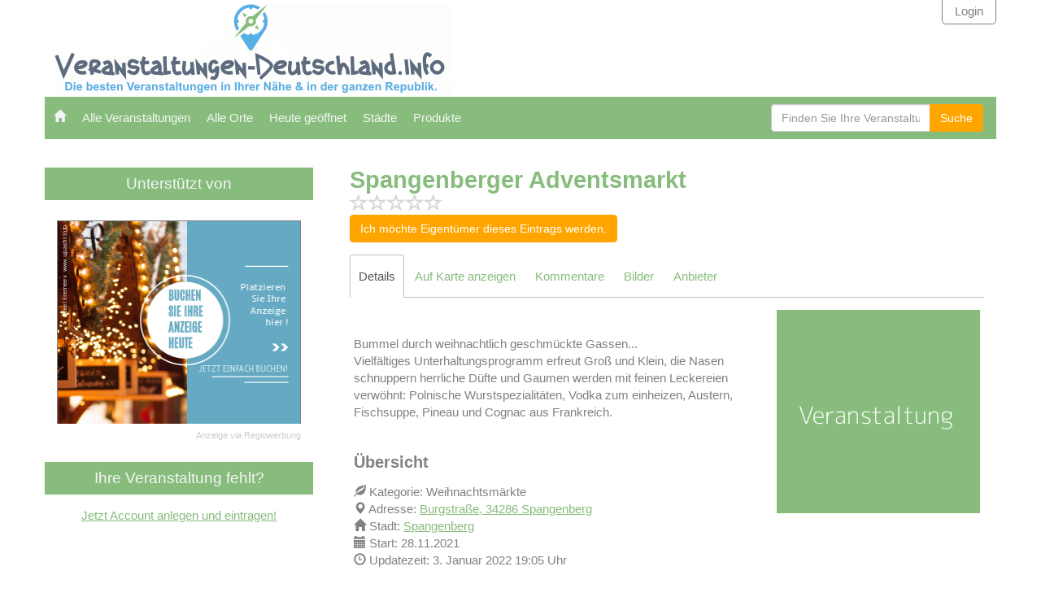

--- FILE ---
content_type: text/html; charset=utf-8
request_url: https://www.veranstaltungen-deutschland.info/event/spangenberger-adventsmarkt-163
body_size: 9682
content:

<html lang="de">
<head>
  <meta charset="utf-8">
  <title>
  Spangenberger Adventsmarkt 2026: Veranstaltung in Spangenberg
</title>
  <meta name="viewport" content="width=device-width, initial-scale=1.0">
  <meta name="referrer" content="no-referrer-when-downgrade">
  
  <meta name="keywords" content=" , Weihnachtsmärkte  "/>
  <meta name="description" content="Bummel durch weihnachtlich geschm&uuml;ckte Gassen...
Vielf&auml;ltiges Unterhaltungsprogramm erfreut Gro&szlig; und Klein, die Nasen schnuppern herrlic...">
  <meta property="og:type" content="article" />
  <meta property="og:title" content="Spangenberger Adventsmarkt 2026: Weihnachtsmarkt in Spangenberg" />
  <meta property="og:image" content="https://api.upload.netsupport24.com/api/collections/cover/users_service/ieevents_163_default/?m=h_500,w_500,c_fill" />
  <meta property="og:description" content="Bummel durch weihnachtlich geschm&uuml;ckte Gassen...
Vielf&auml;ltiges Unterhaltungsprogramm erfreut Gro&szlig; und Klein, die Nasen schnuppern herrlic..." />

  
  
  <meta name="geo.region" content="DE-HE" />
  <meta name="geo.placename" content="Spangenberg" />
  <meta name="geo.position" content="51.117664;9.665476" />
  <meta name="ICBM" content="51.117664, 9.665476" />
  


  
  
    <!-- region : Common styles -->
    <link href="//netdna.bootstrapcdn.com/bootstrap/3.0.0/css/bootstrap-glyphicons.css" rel="stylesheet">
    <link href="/static/main/css/city_festival.css" rel="stylesheet">
    <link href="/static/common/royalslider/royalslider.css" rel="stylesheet">
    <link href="/static/common/royalslider/skins/minimal-white/rs-minimal-white.css" rel="stylesheet">
    <link href="/static/main/css/slider.css" rel="stylesheet">
    
    <link href="/static/main/img/favicon_weihnachtsmarkt-finden.de.png" rel="shortcut icon">
    
      <link href="https://res.cloudinary.com/dx3nxjbzr/image/upload/v1632754294/logo-favicon/favicon_veranstaltungen-deutschland.info.ico" sizes="32x32" rel="icon" type="image/png" >
    
    <!-- endregion : Common styles -->
    <!-- region : Domain specific styles -->
    
      <link href="https://tools.netsupport24.net/fonts/css?family=Rubik:400,400i,700,700i&amp;amp;subset=latin-ext" rel="stylesheet">
      <style>body { font-family: Rubik, sans-serif }</style>
    
    <link href="/media/domains/domain/61/veranstaltungen-deutschland.info_qRUdpnf.css" rel="stylesheet">
    
    <!-- endregion : Domain specific styles -->
  
  <script src='https://www.google.com/recaptcha/api.js?hl=de'></script>
  <style>
  .public-gallery-container .original_name{ display: none; }
  </style>
  <link rel="stylesheet" href="https://unpkg.com/leaflet@1.7.1/dist/leaflet.css" integrity="sha512-xodZBNTC5n17Xt2atTPuE1HxjVMSvLVW9ocqUKLsCC5CXdbqCmblAshOMAS6/keqq/sMZMZ19scR4PsZChSR7A==" crossorigin=""/>

  <!-- region : Extra styles -->
  
  
    
    <style>
      
        :root {
          --color1: #87BC7C;
          --color2: #ffffff;
          --color3: #fff;
          --color4: #fff;
          --color5: gray;
          --color6: orange;
          --color7: black;
          --color8: #87BC7C;
        }
        #footer, .box h2.boxtitle, .box .sidebar-title, .navbar { background-color: #87BC7C }
        .box h1, a, a:hover { color: #87BC7C }
        .items-list .thumbnail > .caption { color: #87BC7C !important; }
        .navbar-default .navbar-nav > li > a:hover, .navbar-default .navbar-nav > li > a:focus { background: rgba(0, 0, 0, 0.25); }
        input[value="1"]+.rating .glyphicon:nth-child(1)::before, input[value="2"]+.rating .glyphicon:nth-child(1)::before,
        input[value="2"]+.rating .glyphicon:nth-child(2)::before, input[value="3"]+.rating .glyphicon:nth-child(1)::before,
        input[value="3"]+.rating .glyphicon:nth-child(2)::before, input[value="3"]+.rating .glyphicon:nth-child(3)::before,
        input[value="4"]+.rating .glyphicon:nth-child(1)::before, input[value="4"]+.rating .glyphicon:nth-child(2)::before,
        input[value="4"]+.rating .glyphicon:nth-child(3)::before, input[value="4"]+.rating .glyphicon:nth-child(4)::before,
        input[value="5"]+.rating .glyphicon::before { color: #87BC7C !important; }
        .pagination > .active > a, .pagination > .active > span, .pagination > .active > a:hover, .pagination > .active > span:hover, .pagination > .active > a:focus, .pagination > .active > span:focus {
          border-color: #87BC7C;
          background-color: #87BC7C;
        }
      
      
        .main { background-color: #ffffff }
        #footer, .spinner { color: #ffffff }
        .box h2.boxtitle a.pull-right { color: #ffffff }
      
      
        html, body { background-color: #fff }
      
      
        .nav-tabs > li.active > a, .nav-tabs > li.active > a:hover, .nav-tabs > li.active > a:focus { background-color: #fff }
        .box, .box .thumbnail { background-color: #fff }
        .nav-tabs > li > a:hover, .nav > li > a:hover, .nav > li > a:focus { background-color: rgba(0, 0, 0, 0.25); }
        .table > thead > tr > th { border-bottom: 2px solid rgba(0, 0, 0, 0.25); }
        .table > thead > tr > th, .table > tbody > tr > th, .table > tfoot > tr > th,
        .table > thead > tr > td, .table > tbody > tr > td, .table > tfoot > tr > td { border-top: 1px solid rgba(0, 0, 0, 0.25); }
      
      
        .box { color: gray }
      
      
        .btn { background-color: orange !important; border: 1px solid orange !important; }
        .btn, .btn:hover { color: white !important; }
      
      
        .btn:hover { background-color: black !important; border: 1px solid black !important;}
      
      
        .box a, .box a:hover { color: #87BC7C }
      
      .inq_ad [data-ad-type] { width: 300px !important; }
      #left_column .box, #details.col-fluid .box { padding: 15px !important; }
      #left_column, #details.col-fluid .box { margin-top: 0 !important; }
      #details.col-fluid { margin-top: 15px !important; }
      #left_column { margin-top: 20px !important; }
    </style>
    
  
  <link rel="stylesheet" href="/static/main/css/common.css">
  <!-- endregion : Extra styles -->
</head>

<body>



  
    <!-- region : Header -->
    <div id="header" class="span12">
      <div id="header_left" class="span8"><a href="/"><img src="https://cdn.netsupport24.net/images/inq-events/logo/logo_veranstaltungen-deutschland.info_500xXYZ.gif"></a></div>
      <div id="header_right" class="span4">
        <div id="account_actions" class="gdb-auth"></div>
      </div>
    </div>
    <!-- endregion : Header -->

    <!-- region : Menu -->
    <nav class="navbar navbar-default">
      <div class="container-fluid">
        <!-- Brand and toggle get grouped for better mobile display -->
        <div class="navbar-header">
          <button type="button" class="navbar-toggle collapsed" data-toggle="collapse"
                  data-target="#bs-example-navbar-collapse-1" aria-expanded="false">
            <span class="sr-only">Toggle navigation</span>
            <span class="icon-bar"></span>
            <span class="icon-bar"></span>
            <span class="icon-bar"></span>
          </button>
        </div>

        <!-- Collect the nav links, forms, and other content for toggling -->
        <div class="collapse navbar-collapse" id="bs-example-navbar-collapse-1">
          <ul class="nav navbar-nav">
            <li><a href="/"><i class="glyphicon glyphicon-home"></i></a></li>
            <li><a href="/events">Alle Veranstaltungen</a></li>
            <li><a href="/places">Alle Orte</a></li>
            <li><a href="/events?open-today=y">Heute geöffnet</a></li>
            <li><a href="/city">Städte</a></li>
            <li><a href="/Produkte/">Produkte</a></li>
          </ul>
          
          <div>
          <form class="navbar-form navbar-left pull-right" method="get" name="searchForm" action="/events">
            <div class="input-group">
              
                <input type="text" class="form-control" name="s" placeholder="Finden Sie Ihre Veranstaltung ..."  required>
              
              <span class="input-group-btn"><button class="btn btn-primary" type="submit">Suche</button></span>
            </div>
          </form>
          </div>
          
        </div>
      </div>
    </nav>
    <!-- endregion : Menu -->
    
  

  
    <!-- dynamicContent, DSS, v0.11768897287
https://www.veranstaltungen-deutschland.info/event/spangenberger-adventsmarkt-163
top -->
  
  
  

    

    <div class="container-fluid">
      <div class="row main">  
      
        <div class="col-fixed pull-left" id="left_column">
        

          
  

<!-- region : AD -->
<div class="box text-center">
  <h2 class="boxtitle">Unterstützt von</h2>
  <div class="text-center">
    
      <!--
  -- RegioWerbung Ad inq_696f3b07d5fec
  -- Please, make sure that you added following script on target page:
  -- https://registrierung.regiowerbung.info/form/public/order_city_plus_v6/static/js/ad.js
  -- Please, make sure that you added following style on target page:
  -- https://registrierung.regiowerbung.info/form/public/order_city_plus_v6/static/css/ad/ad.css
  -->
<div id="inq_696f3b07d5fec" class="inq_ad">
                            <div data-track-content data-content-name="INQ.ad"
             data-content-piece="1806"
             data-ad-type="logo_square"
             class="active"
             data-content-target="https://shop.dss-germany.com/Produkt/335?eventid=163&domain=www.veranstaltungen-deutschland.info">
            <a class="block" target="_blank" href="https://registrierung.regiowerbung.info/form/public/order_city_plus_v6/block.php?key=es4GUgl6vC6Hrn71xkinRw%3D%3D" title="Anzeige als unpassend/störend melden">&times;</a>

                            <a target="_blank" class="adl adl-logo_square" href="https://shop.dss-germany.com/Produkt/335?eventid=163&amp;domain=www.veranstaltungen-deutschland.info">
                    <picture>
                                                <img src="https://registrierung.regiowerbung.info/form/public/order_city_plus_v6/uploads/xmas_2_300x250.png" alt="">
                    </picture>
                </a>
                <style>.ad_fallback { display: none; }  .ad { margin-top: -7px; }</style>
                                                            
        </div>
    </div>


    
  </div>
  <div class="box-footnote">Anzeige via Regiowerbung</div>
</div>

<div class="box text-center">
  <!--<h2 class="boxtitle">Ihre Veranstaltung fehlt?</h2> -->
  <h2 class="boxtitle">Ihre Veranstaltung fehlt?</h2>
  <div class="text-center">
    
      <a href="https://accounts.managecontent.info/account/login/?autonext=1&next=/admin/web/ieevents/add/&rt=eyJ0eXAiOiJKV1QiLCJhbGciOiJIUzI1NiJ9.eyJpc19zdGFmZiI6dHJ1ZSwiZ3JvdXBzIjpbMzZdLCJzdWIiOiJyZWdpc3RlciJ9.gnstRdP0ewqpvO0RST4AFxkbXxIzgA8wX_hMMu2NGQ8" target="_blank" style="text-decoration: underline">
        Jetzt Account anlegen und eintragen!
      </a>
    
  </div>
</div>
<!-- endregion : AD -->


         
  


          
            <!-- region : Regions filter -->
            
            <!-- endregion : Regions filter -->
          


        
        </div>


        <div class="col-fluid" id="details" style="overflow-x: hidden;">
        

  <div class="box radius padded">

    <h1 class="title">
      Spangenberger Adventsmarkt
      <div>
        <span class="rating"><input type="hidden" disabled="disabled" value="None"><span class="rating"><i data-value="1" class="glyphicon glyphicon-star-empty"></i><i data-value="2" class="glyphicon glyphicon-star-empty"></i><i data-value="3" class="glyphicon glyphicon-star-empty"></i><i data-value="4" class="glyphicon glyphicon-star-empty"></i><i data-value="5" class="glyphicon glyphicon-star-empty"></i></span></span>
        <div class="actions" id="event_actions">
          
            <a href="https://accounts.managecontent.info/api/v1/claim/web.ieevents/163/" target="_blank" class="btn btn-default">
              Ich möchte Eigentümer dieses Eintrags werden.
            </a>
          
        </div>
      </div>
    </h1>

    

    

    <ul id="myTab" class="nav nav-tabs">
      <li class="active"><a href="#home" data-toggle="tab">Details</a></li>
      <li id="tab_view_map"><a href="#view_map" data-toggle="tab">Auf Karte anzeigen</a></li>
      <li><a href="#reviews" data-toggle="tab">Kommentare</a></li>
      <li><a href="#pictures" data-toggle="tab">Bilder</a></li>
      <li><a href="#vendors" data-toggle="tab">Anbieter</a></li>
    </ul>


    <div id="myTabContent" class="tab-content">

      <!-- region : First tab -->
      <div class="tab-pane fade active in" id="home">
        <div class="tc">
        

          <div class="pull-right pic_right" style="width: 250px; height: 250px; display: inline-block; background-repeat: no-repeat; background:
            url(https://api.upload.netsupport24.com/api/collections/cover/users_service/ieevents_163_default/?m=h_250,w_250,c_fill) top / contain,
            url(https://api.upload.netsupport24.com/api/collections/cover/users_service/ieeventlocation_181_default/?m=h_150,w_150,c_fill) top / contain,
            url(https://placeholder.tools.netsupport24.net/250x250/87BC7C/ffffff.gif&text=Veranstaltung) top / contain
          "></div>


          <div class="tags-list"></div> <br>
          <p><div><div class="subtitel">Bummel durch weihnachtlich geschmückte Gassen...</div>
<p>Vielfältiges Unterhaltungsprogramm erfreut Groß und Klein, die Nasen schnuppern herrliche Düfte und Gaumen werden mit feinen Leckereien verwöhnt: Polnische Wurstspezialitäten, Vodka zum einheizen, Austern, Fischsuppe, Pineau und Cognac aus Frankreich.</p></div></p>

          <div class="spacer-40">&nbsp;</div>

          <h3>Übersicht</h3>

          <div class="sponsors">
            
          </div>
          <i class="glyphicon glyphicon-leaf"></i> Kategorie: Weihnachtsmärkte<br>
          <i class="glyphicon glyphicon-map-marker"></i> Adresse: <a href="/places/181/"><u>Burgstraße, 34286 Spangenberg</u></a> <br>
          <i class="glyphicon glyphicon-home"></i> Stadt: <a href="/city/Spangenberg/"><u>Spangenberg</u></a> <br>
          <i class="glyphicon glyphicon-calendar"></i> Start:
            28.11.2021
            <br>
          
          
          <span class="update_time"><i class="glyphicon glyphicon-time"></i> Updatezeit: 3. Januar 2022 19:05 Uhr</span><br>

          <div class="spacer-40">&nbsp;</div>

          
          
          

          <div class="spacer-40">&nbsp;</div>

          <b><strong>
            <i class="glyphicon glyphicon-bell" style="color: inherit"></i>
            Sie wissen mehr über diese Veranstaltung oder haben einen Fehler entdeckt?
            Lassen Sie es uns im <a href="#reviews" onclick="openTab('#reviews')">Kommentar-Bereich</a> wissen!
          </strong></b>

          <div class="spacer-40">&nbsp;</div>

          <!-- region : AddThis Button-->
            <div>
              <div class="addthis_toolbox addthis_default_style addthis_32x32_style">
                <a class="addthis_button_print addthis_button_preferred_1 at300b" title="Print" href="#"><span
                    class="at-icon-wrapper"
                    style="background-color: rgb(115, 138, 141); line-height: 32px; height: 32px; width: 32px;"><svg
                    xmlns="http://www.w3.org/2000/svg" xmlns:xlink="http://www.w3.org/1999/xlink" viewBox="0 0 32 32"
                    version="1.1" role="img" aria-labelledby="at-svg-print-2" title="Print" alt="Print"
                    class="at-icon at-icon-print" style="width: 32px; height: 32px;"><title
                    id="at-svg-print-2">Print</title><g><path
                    d="M24.67 10.62h-2.86V7.49H10.82v3.12H7.95c-.5 0-.9.4-.9.9v7.66h3.77v1.31L15 24.66h6.81v-5.44h3.77v-7.7c-.01-.5-.41-.9-.91-.9zM11.88 8.56h8.86v2.06h-8.86V8.56zm10.98 9.18h-1.05v-2.1h-1.06v7.96H16.4c-1.58 0-.82-3.74-.82-3.74s-3.65.89-3.69-.78v-3.43h-1.06v2.06H9.77v-3.58h13.09v3.61zm.75-4.91c-.4 0-.72-.32-.72-.72s.32-.72.72-.72c.4 0 .72.32.72.72s-.32.72-.72.72zm-4.12 2.96h-6.1v1.06h6.1v-1.06zm-6.11 3.15h6.1v-1.06h-6.1v1.06z"></path></g></svg></span></a>
                <a class="addthis_button_tumblr addthis_button_preferred_2 at300b" target="_blank" title="Tumblr"
                   href="#"><span class="at-icon-wrapper"
                                  style="background-color: rgb(55, 69, 92); line-height: 32px; height: 32px; width: 32px;"><svg
                    xmlns="http://www.w3.org/2000/svg" xmlns:xlink="http://www.w3.org/1999/xlink" viewBox="0 0 32 32"
                    version="1.1" role="img" aria-labelledby="at-svg-tumblr-3" title="Tumblr" alt="Tumblr"
                    class="at-icon at-icon-tumblr" style="width: 32px; height: 32px;"><title
                    id="at-svg-tumblr-3">Tumblr</title><g><path
                    d="M19.59 22.176c-.392.186-1.14.348-1.695.362-1.682.045-2.008-1.18-2.022-2.07V13.93h4.218v-3.18H15.89V5.403h-3.076c-.05 0-.138.044-.15.157-.18 1.636-.947 4.51-4.133 5.66v2.71h2.124v6.862c0 2.35 1.733 5.688 6.308 5.61 1.544-.028 3.258-.674 3.637-1.23l-1.01-2.996"
                    fill-rule="evenodd"></path></g></svg></span></a>
                <a class="addthis_button_facebook addthis_button_preferred_3 at300b" title="Facebook" href="#"><span
                    class="at-icon-wrapper"
                    style="background-color: rgb(59, 89, 152); line-height: 32px; height: 32px; width: 32px;"><svg
                    xmlns="http://www.w3.org/2000/svg" xmlns:xlink="http://www.w3.org/1999/xlink" viewBox="0 0 32 32"
                    version="1.1" role="img" aria-labelledby="at-svg-facebook-4" title="Facebook" alt="Facebook"
                    class="at-icon at-icon-facebook" style="width: 32px; height: 32px;"><title id="at-svg-facebook-4">Facebook</title><g><path
                    d="M22 5.16c-.406-.054-1.806-.16-3.43-.16-3.4 0-5.733 1.825-5.733 5.17v2.882H9v3.913h3.837V27h4.604V16.965h3.823l.587-3.913h-4.41v-2.5c0-1.123.347-1.903 2.198-1.903H22V5.16z"
                    fill-rule="evenodd"></path></g></svg></span></a>
                <a class="addthis_button_twitter addthis_button_preferred_4 at300b" title="Twitter" href="#"><span
                    class="at-icon-wrapper"
                    style="background-color: rgb(29, 161, 242); line-height: 32px; height: 32px; width: 32px;"><svg
                    xmlns="http://www.w3.org/2000/svg" xmlns:xlink="http://www.w3.org/1999/xlink" viewBox="0 0 32 32"
                    version="1.1" role="img" aria-labelledby="at-svg-twitter-5" title="Twitter" alt="Twitter"
                    class="at-icon at-icon-twitter" style="width: 32px; height: 32px;"><title id="at-svg-twitter-5">Twitter</title><g><path
                    d="M27.996 10.116c-.81.36-1.68.602-2.592.71a4.526 4.526 0 0 0 1.984-2.496 9.037 9.037 0 0 1-2.866 1.095 4.513 4.513 0 0 0-7.69 4.116 12.81 12.81 0 0 1-9.3-4.715 4.49 4.49 0 0 0-.612 2.27 4.51 4.51 0 0 0 2.008 3.755 4.495 4.495 0 0 1-2.044-.564v.057a4.515 4.515 0 0 0 3.62 4.425 4.52 4.52 0 0 1-2.04.077 4.517 4.517 0 0 0 4.217 3.134 9.055 9.055 0 0 1-5.604 1.93A9.18 9.18 0 0 1 6 23.85a12.773 12.773 0 0 0 6.918 2.027c8.3 0 12.84-6.876 12.84-12.84 0-.195-.005-.39-.014-.583a9.172 9.172 0 0 0 2.252-2.336"
                    fill-rule="evenodd"></path></g></svg></span></a>
                <a class="addthis_button_compact at300m" href="#"><span class="at-icon-wrapper" style="background-color: rgb(255, 101, 80); line-height: 32px; height: 32px; width: 32px;"><svg
                    xmlns="http://www.w3.org/2000/svg" xmlns:xlink="http://www.w3.org/1999/xlink" viewBox="0 0 32 32"
                    version="1.1" role="img" aria-labelledby="at-svg-addthis-1" title="More" alt="More"
                    class="at-icon at-icon-addthis" style="width: 32px; height: 32px;"><title id="at-svg-addthis-1">Addthis</title><g><path
                    d="M18 14V8h-4v6H8v4h6v6h4v-6h6v-4h-6z" fill-rule="evenodd"></path></g></svg></span></a>
                <div class="atclear"></div>
              </div>
              <script type="text/javascript" src="//s7.addthis.com/js/300/addthis_widget.js#pubid=xa-516734306bfbe7b4"></script>
            </div>
            <!-- endregion : AddThis Button-->

        
        </div>

      </div>
      <!-- endregion : First tab -->

      <!-- region : Second tab -->
      <div class="tab-pane fade" id="view_map">
        <div class="tc">
        <div></div>
          <div id="events_map" data-gmap='{"map": {"zoom": 13, "center": {"lat": 51.1176643, "lng": 9.66547630000002}}, "markers": [{"marker": {"position": {"lat": 51.1176643, "lng": 9.66547630000002}}, "info": {"content": "Spangenberger Adventsmarkt"}}]}' style="height: 400px; width: 100%"></div>
          
        </div>
      </div>
      <!-- endregion : Second tab -->

      <!-- region : Third tab -->
      <div class="tab-pane fade" id="reviews">
        <div class="tc">
          <div id="comments_wrapper" data-lazy-load="https://accounts.managecontent.info/comments/2/163/?next=/comments/2/163/"></div>
        </div>
      </div>
      <!-- endregion : Third tab -->

      <!-- region : Fourth tab -->
      <div id="pictures" class="tab-pane fade">
        <div class="tc">
          

          <div class="public-gallery-container" data-src="https://api.upload.netsupport24.com/api/collections/gallery/users_service/ieevents_163_default/?fmt=html&suffix=w_140,h_140,f_jpg&lang=DE"></div>

        </div>
      </div>
      <!-- endregion : Fourth tab -->

      <!-- region : Fifth tab -->
      <div id="vendors" class="tab-pane fade">
        <div class="tc">

          <h4>Anbieter & mehr</h4>

          
            <p class="info">Im Moment haben wir leider keine Informationen zu Anbietern auf diesem Markt.</p>
          

          <br>

          <style>
#products{ clear:both; float:none; display:contents;}
#products h3{ clear:both; }
#products .divider{ clear:both; }
#products .commercialmarker{ width:100%; text-align: right; font-size: small; color:#808080; }
.product{
    width:350px; height:500px; background:#d3d3d3; margin-right:2em; margin-bottom:2em;
    font-family: Verdana; font-size: 12px;
}
.product a{ text-decoration: none; /* color:#000;*/ color: #6b4f00; }
.product h3 { font-weight: bold; margin-top:1em; clear:both; }
.product h3, #products .productDescription, #products .productPrice{
    margin: 1em 1em 0em 1em;
}
.product .productPicture{ width:350px; height:240px;  }
.product .productDescription, #products .productPrice { color:#000; }

.product .productDetails { text-align:center; margin:1em; }
.product .productDetails a { background-color:#b58900; border-radius:15px; padding:10px; color:#fff; }
.product .productDetails a:hover { background-color: #946e00; border-radius: 15px; padding:10px;  }

</style>

<div id="products" style="float:left;">
    <div class="register" style="text-align: center">
        <p style="margin:0em 1em 2em 1em;"><a href="https://accounts.managecontent.info/account/register/" targer="_blank" class="btn btn-default">
            <span style="text-transform: uppercase">Händler?</span> Hier kostenfrei anmelden</a>
        </p>
    </div>

    <div class="commercialmarker">-Anzeigen-</div>
    <h3>Produkte</h3>
    <p>Hier finden Sie eine Auswahl von Produkten der Händler dieses Marktes. In der Regel können Sie diese Produkte
        online bestellen. Sie finden jedoch mindestens einen Link auf die Homepage des Anbieter zw. dessen Kontaktdaten.</p>
    
    <div class="divider"></div>
    <p>Sie sind auch (bzw. wären auch gewesen) Händler auf diesem Markt und möchten Ihre Produkte hier einstellen?</p>
    <p><a href="https://accounts.managecontent.info/account/register/" targer="_blank" class="btn btn-default">Hier kostenfrei anmelden</a></p>
</div>


        </div>
      </div>
      <!-- endregion : Fifth tab -->

    </div>
  </div>

  
  
    <!-- ERROR_655 -->
  

  <div class="box">
    <h2 class="boxtitle">Unterkünfte in der Nähe</h2>
    <div class="kurort-ads">
      



<style>
    .kurort-ad {
        width: 30%;
    }
    .kurort-ad .image-wrapper object {
        width: 100%;
        height: 100%;
        object-fit: cover;
        height: 240px !important;
        max-height: 240px !important;
        width: 100%;
        object-fit: cover !important;
    }
    .kurort-ad .image-wrapper object img {
        height: 100%;
        width: auto;
    }
    .kurort-ad h3 .category {
        padding: 4px 5px !important;
        display: inline !important;
        line-height: 1em !important;
    }
    .kurort-ad h3 span {
        line-height: 1em !important;
    }
    /* Styles fixes */
    .kurort-ads {
        display: grid;
        grid-template-columns: 1fr 1fr 1fr;
        grid-gap: 20px;
      }
      .kurort-ads .kurort-ad {
        width: 100%;
        text-align: center;
        overflow: hidden;
      }
      .kurort-ads object {
        
      }
      .kurort-ads object img {
        max-height: 240px;
      }
      .kurort-ads svg path {
        fill: gray;
      }
      .kurort-ads .kurort-ad h3, .kurort-ads .kurort-ad h4 {
        font-size: 14px !important;
      }
</style>






    </div>
  </div>
  
  <div class="box">
    <h2 class="boxtitle">Umfrage</h2>
    <div id="inq__survey">Loading...</div>
    <link rel="stylesheet" href="https://accounts.managecontent.info/static/surveys/css/survey.css">
    <script> setTimeout(function () {$('#inq__survey').load('/account/proxy/surveys/group/xmas_markets/web.ieevents/163/');}, 400);</script>
  </div>
  

  
















  
  

  
  

  <!-- region : Comment template -->
  <div data-template="comment" style="display: none;">
    <div class="comment">
      <h5>
        <b>[USER]</b> <span class="small">[DATE]</span>
        <span class="pull-right">
          <span class="rating"><input type="hidden" disabled="disabled" value="[RATING]"><span class="rating"><i data-value="1" class="glyphicon glyphicon-star-empty"></i><i data-value="2" class="glyphicon glyphicon-star-empty"></i><i data-value="3" class="glyphicon glyphicon-star-empty"></i><i data-value="4" class="glyphicon glyphicon-star-empty"></i><i data-value="5" class="glyphicon glyphicon-star-empty"></i></span></span>
        </span>
      </h5>
      <p>[TEXT]</p>
    </div>
  </div>
  <!-- endregion : Comment template -->


        </div>
      
      </div>
    </div>

    

  
  
  
    
    
      <!-- dynamicContent, DSS, v0.11768897288
https://www.veranstaltungen-deutschland.info/event/spangenberger-adventsmarkt-163
bottom -->
    
    
    <div id="footer" class="span12 nomargin right">
      <div id="pages">
        <a href="/info/contact">Kontakt</a> |
        <a href="/info/impressum">Impressum</a> |
        <a href="/info/dataprotection">Datenschutz</a> |
        <a href="/info/useragreement">Nutzungsbedingungen</a>
      </div>
      <div id="copyright">&copy; 2026 www.veranstaltungen-deutschland.info</div>
    </div>
  
  
  <!-- region : Login form -->
  <div id="loginModal" class="modal fade" tabindex="-1" role="dialog" aria-labelledby="loginLabel" aria-hidden="true">
    <div class="modal-dialog" role="document">
      <div class="modal-content">
        <div class="modal-header">
          <button type="button" class="close" data-dismiss="modal" aria-hidden="true">×</button>
          Login
        </div>
        <div class="modal-body">
          <form action="/login" method="post" name="loginForm" class="api-form form-horizontal">
            <input type='hidden' name='csrfmiddlewaretoken' value='cHIRqtkibU0wpcYrLXKWLS9cdNi2XLmipTLy2ofCTJQvqS3uovgI9i45jEQOODxA' />
            <div class="form-group">
              <label class="control-label col-sm-4" for="login_email">E-Mail</label>
              <div class="col-sm-6">
                <input type="email" class="form-control" id="login_email" name="login_email" placeholder="E-Mail" required>
              </div>
            </div>
            <div class="form-group">
              <label class="control-label col-sm-4" for="login_password">Passwort</label>
              <div class="col-sm-6">
                <input type="password" class="form-control" id="login_password" name="login_password" placeholder="Passwort" required>
              </div>
            </div>
            <div class="messages col-sm-10 col-sm-offset-1"></div>
            <div class="form-group">
              <div class="text-center col-sm-12">
                <button type="submit" class="btn btn-default">Login</button>
              </div>
            </div>            
          </form>
        </div>
        <div class="modal-footer">
          <label><a data-dismiss="modal" aria-hidden="true" href="#recoverModal" role="button" class="btn btn-primary"
                    data-toggle="modal">Passwort wiederherstellen</a>
            <a data-dismiss="modal" aria-hidden="true" href="#registerModal" role="button" class="btn btn-primary"
               data-toggle="modal">Nutzerkonto erstellen</a></label>
        </div>
      </div>
    </div>
  </div>
  <!-- endregion : Login form -->
  
  <!-- region : Recover form -->
  <div id="recoverModal" class="modal fade" tabindex="-1" role="dialog" aria-labelledby="loginLabel" aria-hidden="true">
    <div class="modal-dialog" role="document">
      <div class="modal-content">
        <div class="modal-header">
          <button type="button" class="close" data-dismiss="modal" aria-hidden="true">×</button>
          Passwort wiederherstellen
        </div>
        <div class="modal-body">
          <form method="post" action="/recover" name="recoverForm" class="api-form form-horizontal">
            <input type='hidden' name='csrfmiddlewaretoken' value='cHIRqtkibU0wpcYrLXKWLS9cdNi2XLmipTLy2ofCTJQvqS3uovgI9i45jEQOODxA' />
            <div class="form-group">
              <label class="control-label col-sm-4" for="recover_email">E-Mail</label>
              <div class="col-sm-6">
                <input class="form-control" type="email" id="recover_email" placeholder="E-Mail" name="email" required>
              </div>
            </div>
            <div class="messages col-sm-10 col-sm-offset-1"></div>
            <div class="form-group">
              <div class="text-center col-sm-12">
                <button type="submit" class="btn btn-default">Mein Passwort wiederherstellen</button>
              </div>
            </div>   
          </form>
        </div>
        <div class="modal-footer">
          <label><a data-dismiss="modal" aria-hidden="true" href="#loginModal" role="button" class="btn btn-primary"
                    data-toggle="modal">Anmelden</a>
            <a data-dismiss="modal" aria-hidden="true" href="#registerModal" role="button" class="btn btn-primary"
               data-toggle="modal">Nutzerkonto erstellen</a></label>
        </div>
      </div>
    </div>
  </div>
  <!-- endregion : Recover form -->

  <!-- region : Register -->
  <div id="registerModal" class="modal fade" tabindex="-1" role="dialog" aria-labelledby="loginLabel"
       aria-hidden="true">
  <div class="modal-dialog" role="document">
      <div class="modal-content">

    <div class="modal-header">
      <button type="button" class="close" data-dismiss="modal" aria-hidden="true">×</button>
      Schnellregistrierung
    </div>
    <div class="modal-body">
      <form action="/register" name="registrationForm" method="post" class="api-form form-horizontal">
        <input type='hidden' name='csrfmiddlewaretoken' value='cHIRqtkibU0wpcYrLXKWLS9cdNi2XLmipTLy2ofCTJQvqS3uovgI9i45jEQOODxA' />
        
          <div class="form-group">
            <label class="control-label col-sm-4" for="reg_name">Name</label>
            <div class="col-sm-6">
              <input class="form-control" type="text" id="reg_name" name="reg_name" placeholder="Name" required>
            </div>
          </div>
          <div class="form-group">
            <label class="control-label col-sm-4" for="reg_email">E-Mail</label>
            <div class="col-sm-6">
              <input class="form-control" type="email" id="reg_email" name="reg_email" placeholder="E-Mail" required>
            </div>
          </div>
          <div class="form-group">
            <label class="control-label col-sm-4" for="reg_password1">Passwort</label>
            <div class="col-sm-6">
              <input class="form-control" type="password" id="reg_password1" name="reg_password1" placeholder="Passwort" required>
            </div>
          </div>
          <div class="form-group">
            <label class="control-label col-sm-4" for="reg_password2">Wiederholen Sie Ihr Passwort</label>
            <div class="col-sm-6">
              <input class="form-control" type="password" id="reg_password2" name="reg_password2" placeholder="Passwort" required>
            </div>
          </div>
          <div class="messages col-sm-10 col-sm-offset-1"></div>
          <div class="form-group">
            <div class="text-center col-sm-12">
              <button type="submit" class="btn btn-primary">Registrieren</button>
            </div>
          </div>  
      </form>

    </div>
  </div>
  </div>
  </div>
  <!-- endregion : Register -->
  



<!-- Piwik -->
<script type="text/javascript">
  var _paq = _paq || [];
  _paq.push(['trackPageView']);
  _paq.push(['enableLinkTracking']);
  (function() {
    var u="//analytics.diagnoze-netsupport24.de/";
    _paq.push(['setTrackerUrl', u+'piwik.php']);
    _paq.push(['setSiteId', '171']);
    var d=document, g=d.createElement('script'), s=d.getElementsByTagName('script')[0];
    g.type='text/javascript'; g.async=true; g.defer=true; g.src=u+'piwik.js'; s.parentNode.insertBefore(g,s);
  })();
</script>
<noscript><img src="https://analytics.diagnoze-netsupport24.de/piwik.php?idsite=171&rec=1" style="border:0" alt="" /></noscript>
<!-- End Piwik Code -->



  
  <link rel="stylesheet" href="https://unpkg.com/leaflet@1.7.1/dist/leaflet.css" integrity="sha512-xodZBNTC5n17Xt2atTPuE1HxjVMSvLVW9ocqUKLsCC5CXdbqCmblAshOMAS6/keqq/sMZMZ19scR4PsZChSR7A==" crossorigin=""/>
  <script src="https://unpkg.com/leaflet@1.7.1/dist/leaflet.js" integrity="sha512-XQoYMqMTK8LvdxXYG3nZ448hOEQiglfqkJs1NOQV44cWnUrBc8PkAOcXy20w0vlaXaVUearIOBhiXZ5V3ynxwA==" crossorigin=""></script>
  <script src="/static/bower_components/jquery/dist/jquery.min.js" type="application/javascript"></script>
  <script src="/static/bower_components/underscore/underscore-min.js" type="application/javascript"></script>
  <script src="/static/common/js/django.ajax.js" type="application/javascript"></script>
  <script src="/static/bower_components/bootstrap/dist/js/bootstrap.min.js" type="application/javascript"></script>
  <script src="/static/common/royalslider/jquery.royalslider.min.js" type="application/javascript"></script>
  <script src="/static/main/js/xmas2.js" type="application/javascript"></script>
  <link rel="stylesheet" href="https://registrierung.regiowerbung.info/form/public/order_city_plus_current/static/css/ad/ad.css">
  <script src="/static/main/js/gdb-login.js?c=001"></script>


  <!-- region : Leaflet -->
  <script src="https://unpkg.com/leaflet@1.7.1/dist/leaflet.js" integrity="sha512-XQoYMqMTK8LvdxXYG3nZ448hOEQiglfqkJs1NOQV44cWnUrBc8PkAOcXy20w0vlaXaVUearIOBhiXZ5V3ynxwA==" crossorigin=""></script>
  <script>
      $(document).on('click', '#tab_view_map', function(){ 
          setTimeout(function(element){
              element = element || 'events_map';
              var data = JSON.parse($('#' + element).attr('data-gmap'));
              var map = L.map(element).setView([
                  data.map.center.lat,
                  data.map.center.lng
              ], data.map.zoom);
              L.tileLayer('https://{s}.tile.openstreetmap.org/{z}/{x}/{y}.png', {
                  attribution: '&copy; <a href="https://www.openstreetmap.org/copyright">OpenStreetMap</a> contributors'
              }).addTo(map);
              L.marker([
                  data.map.center.lat,
                  data.map.center.lng
              ]).addTo(map);
          }, 300); 
      });
  </script>
  <!-- endregion : Leaflet -->

  <!-- region : Gallery styles -->
  <link rel="stylesheet" href="/static/bower_components/fancybox/dist/jquery.fancybox.min.css">
  <link type="text/css" rel="stylesheet" href="https://api.upload.netsupport24.com/static/css/main/gallery-widget.css">
  <link type="text/css" rel="stylesheet" href="https://api.upload.netsupport24.com/static/css/main/upload-widget.css">
  <link type="text/css" rel="stylesheet" href="https://api.upload.netsupport24.com/static/bower_components/toastr/toastr.min.css">
  <!-- endregion : Gallery styles -->

  <!-- region : Gallery scripts -->
  <script src="/static/bower_components/fancybox/dist/jquery.fancybox.min.js"></script>
  <script src="https://api.upload.netsupport24.com/static/bower_components/blueimp-file-upload/js/vendor/jquery.ui.widget.js" type="text/javascript"></script>
  <script src="https://api.upload.netsupport24.com/static/bower_components/blueimp-file-upload/js/jquery.iframe-transport.js" type="text/javascript"></script>
  <script src="https://api.upload.netsupport24.com/static/bower_components/blueimp-file-upload/js/jquery.fileupload.js" type="text/javascript"></script>
  <script src="https://api.upload.netsupport24.com/static/js/main/gallery-widget.js" type="text/javascript"></script>
  <script src="https://api.upload.netsupport24.com/static/bower_components/toastr/toastr.min.js" type="text/javascript"></script>
  <!-- endregion : Gallery scripts -->



</body>
</html>


--- FILE ---
content_type: text/html; charset=utf-8
request_url: https://www.veranstaltungen-deutschland.info/account/proxy/surveys/group/xmas_markets/web.ieevents/163/
body_size: 875
content:



  <link rel="stylesheet" href=https://accounts.managecontent.info/static/surveys/css/survey.css>



  <div class="survey-container">
    
    <div class="surveys-list">
      
        <div class="survey-wrapper">
          



  <div class="survey-clean ">
    
      <h2 class="survey-title">Wollen Sie diesen Markt besuchen?</h2>
    
    
      
    
    <form action=/account/proxy/surveys/generate/45/178/163/?nowrapper=1 method="post" data-max-choices="1">
      <fieldset >
        
        <ul>
          
            <li >
              
                <input type="radio" name="survey_answer" value="113" >
              
              <div class="option-text">
                <div><b>Ja</b></div>
                
              </div>
              
              
            </li>
          
            <li >
              
                <input type="radio" name="survey_answer" value="114" >
              
              <div class="option-text">
                <div><b>Nein</b></div>
                
              </div>
              
              
            </li>
          
        </ul>

        
      
      </fieldset>
    </form>
  </div>


        </div>
      
        <div class="survey-wrapper">
          



  <div class="survey-clean ">
    
      <h2 class="survey-title">Wird diese Veranstaltung in diesem Jahr stattfinden?</h2>
    
    
      
    
    <form action=/account/proxy/surveys/generate/49/178/163/?nowrapper=1 method="post" data-max-choices="1">
      <fieldset >
        
        <ul>
          
            <li >
              
                <input type="radio" name="survey_answer" value="124" >
              
              <div class="option-text">
                <div><b>Ja</b></div>
                
              </div>
              
              
            </li>
          
            <li >
              
                <input type="radio" name="survey_answer" value="125" >
              
              <div class="option-text">
                <div><b>Nein</b></div>
                
              </div>
              
              
            </li>
          
        </ul>

        
      
      </fieldset>
    </form>
  </div>


        </div>
      
        <div class="survey-wrapper">
          



  <div class="survey-clean ">
    
      <h2 class="survey-title">Welche Covid-Vorkehrungen werden auf diesem Markt getroffen?</h2>
    
    
      
    
    <form action=/account/proxy/surveys/generate/50/178/163/?nowrapper=1 method="post" data-max-choices="3">
      <fieldset >
        
        <ul>
          
            <li >
              
                <input type="checkbox" name="survey_answer" value="126" >
              
              <div class="option-text">
                <div><b>1G</b></div>
                
              </div>
              
              
            </li>
          
            <li >
              
                <input type="checkbox" name="survey_answer" value="127" >
              
              <div class="option-text">
                <div><b>2G</b></div>
                
              </div>
              
              
            </li>
          
            <li >
              
                <input type="checkbox" name="survey_answer" value="128" >
              
              <div class="option-text">
                <div><b>3G</b></div>
                
              </div>
              
              
            </li>
          
            <li >
              
                <input type="checkbox" name="survey_answer" value="129" >
              
              <div class="option-text">
                <div><b>Maskenpflicht</b></div>
                
              </div>
              
              
            </li>
          
        </ul>

        
          <div class="submit-row">
            <button role="button" class="send_answers">Absenden</button>  
          </div>
        
      
      </fieldset>
    </form>
  </div>


        </div>
      
        <div class="survey-wrapper">
          



  <div class="survey-clean ">
    
      <h2 class="survey-title">Fühlen Sie sich auf  diesem Markt sicher?</h2>
    
    
      
    
    <form action=/account/proxy/surveys/generate/51/178/163/?nowrapper=1 method="post" data-max-choices="1">
      <fieldset >
        
        <ul>
          
            <li >
              
                <input type="radio" name="survey_answer" value="130" >
              
              <div class="option-text">
                <div><b>Ja</b></div>
                
              </div>
              
              
            </li>
          
            <li >
              
                <input type="radio" name="survey_answer" value="131" >
              
              <div class="option-text">
                <div><b>Nein</b></div>
                
              </div>
              
              
            </li>
          
        </ul>

        
      
      </fieldset>
    </form>
  </div>


        </div>
      
    </div>
    
  <div class="surveys-footer">
    <a href="#" class="show-all-surveys">Alle Umfragen anzeigen</a>
  </div>

  </div>



  
  <script src=https://code.jquery.com/jquery-3.6.0.min.js integrity="sha256-/xUj+3OJU5yExlq6GSYGSHk7tPXikynS7ogEvDej/m4=" crossorigin="anonymous"></script>
  <script src=https://accounts.managecontent.info/static/surveys/js/survey.js></script>

  <script src=https://accounts.managecontent.info/static/surveys/js/surveys-onerow.js></script>


--- FILE ---
content_type: text/html; charset=utf-8
request_url: https://accounts.managecontent.info/comments/2/163/?next=/comments/2/163/
body_size: 1128
content:


<div class="job-details-container">
  <div class="content_wrap">
    <div class="details-wrapper">
      <div class="left-panel">

        <section class="comments_wrap">

          <div id="comments" class="comments_list_wrap">
            <h3 class="section_title comments_list_title">0&nbsp;Ergänzungen / Aktualisierungen</h3>
            <ul class="comments_list">
              
            </ul>
            <div class="comments_pagination"></div>
          </div>

          
            <div class="comments_form_wrap">
              <p>Melden Sie sich an, um Ihren Beitrag zu teilen!</p>
              <div>
                
                  <a href="https://accounts.managecontent.info/account/login/?rt=eyJ0eXAiOiJKV1QiLCJhbGciOiJIUzI1NiJ9.eyJpYXQiOjE2MzA3NDQyMjAsInN1YiI6InJlZ2lzdGVyIiwiaXNfc3RhZmYiOnRydWUsImdyb3VwcyI6WzEwLDEyXX0.0F8MhKPSpjbfECiNJtIxYrGGFHOUUJaNxE2mbQe8hpc&next=https://www.veranstaltungen-deutschland.info/event/spangenberger-adventsmarkt-163" 
                     class="sc_button sc_button_square sc_button_style_filled style_original sc_button_size_small margin_bottom_large">
                    Zur Anmeldung
                  </a>
                
              </div>
            </div>
          

          <div id="form_container_reply" style="display: none">
            <div class="comments_form_wrap">
              <div class="comments_form">
                <form method="post" class="comment-form" action="https://accounts.managecontent.info/comments/3/{TARGET_ID}/"><div class="comments_field comments_message">
                    <input type="hidden" name="csrfmiddlewaretoken" value="K6VpSNRFKs2nsukXuY54cpxjH2HxG0v2W9xFQLl8vFyBcGmZ4FoiecGmCpLdLep9">
                    <textarea id="comment" name="comment" placeholder="antworten" aria-required="true"></textarea>
                  </div>
                  <p class="form-submit">
                    <button type="submit">antworten</button>
                    <button type="reset">abbrechen</button>
                  </p>
                </form>
              </div>
            </div>
          </div>
        
        </section>

      </div>
    </div>
  </div>
</div>

<script src="https://accounts.managecontent.info/static/comments/js/comments.js"></script>

--- FILE ---
content_type: text/css
request_url: https://accounts.managecontent.info/static/surveys/css/survey.css
body_size: 771
content:
.survey-wrapper {
  padding: 10px;
  font-family: "Roboto", "Lucida Grande", Verdana, Arial, sans-serif;
}
.survey-wrapper.locked {
  pointer-events: none;
  opacity: 0.6;
}
.survey-wrapper fieldset {
  margin: 0;
  padding: 0;
  border: none;
}
.survey-wrapper ul {
  margin: 0;
  padding: 0;
}
.survey-wrapper li {
  list-style: none;
  border: 1px solid gray;
  background: whitesmoke;
  padding: 5px;
  margin: 10px 0;
  cursor: pointer;
  display: flex;
  position: relative;
}
.survey-wrapper li.active {
  background: #8ac5ff;
}
.survey-wrapper li:not(.active):hover {
  background: #fff195;
}
.survey-wrapper li .option-text {
  flex: 1;
}
.survey-wrapper li .small {
  font-size: 0.75em;
}
.survey-wrapper .survey-done li {
  padding-bottom: 30px;
}
.survey-wrapper .survey-done .result_bar,
.survey-wrapper .survey-done .result_bar_inner {
  height: 7px;
  border-radius: 2px;
}
.survey-wrapper .survey-done .result_bar {
  background: gray;
  position: absolute;
  bottom: 5px;
  box-sizing: border-box;
  left: 5px;
  right: 5px;
}
.survey-wrapper .survey-done .result_bar_inner {
  background: #d0250e;
}
.survey-wrapper .alert-cant-vote {
  background: #f1dfae;
  color: #6f4f15;
  padding: 5px 10px;
  margin-top: 10px;
  font-size: 0.9em;
}
.survey-wrapper .submit-row {
  text-align: center;
}
.survey-wrapper .submit-row button {
  padding: 5px 10px;
}
.surveys-list {
  display: grid;
  grid-template-columns: repeat(auto-fill, minmax(40%, 1fr));
}
.surveys-list .survey-wrapper {
  border-radius: 8px;
  margin: 20px;
  box-shadow: 0px 7px 10px #00000025;
  height: fit-content;
  background: white;
}
.surveys-list .survey-wrapper h2 {
  font-size: 1.2em;
}
.survey-container {
  font-family: "Roboto", "Lucida Grande", Verdana, Arial, sans-serif;
}
.survey-container .surveys-footer {
  text-align: center;
}
.survey-container .surveys-footer a {
  color: black;
  opacity: 0.5;
  font-weight: bold;
}
.survey-container .surveys-footer a:hover {
  opacity: 0.7;
}
.survey-container .surveys-list:not(.surveys-list-all) .survey-wrapper:nth-child(n+3) {
  display: none;
}
/*# sourceMappingURL=survey.css.map */

--- FILE ---
content_type: application/javascript
request_url: https://accounts.managecontent.info/static/surveys/js/survey.js
body_size: 690
content:
$('document').ready(function () {

    $(document).on('click', '.survey-wrapper li', function (e) {
        var $li = $(e.currentTarget);
        if (!$li.closest('fieldset').prop('disabled')) {
            $li.find('input').trigger('click');
        }
    });

    $(document).on('click', '.survey-wrapper li input', function (e) {
        e.stopPropagation();
    });
    
    $(document).on('change', '.survey-wrapper input[type=checkbox][name=survey_answer]', function (e) {
        var $input = $(e.currentTarget);
        var $form = $input.closest('form');
        var maxChoices = $form.attr('data-max-choices');
        if (maxChoices) {
            if ($form.find('input[name=survey_answer]:checked').length > maxChoices) {
                $input.prop('checked', false);
            } 
        }
    });

    $(document).on('change', '.survey-wrapper input[type=radio][name=survey_answer]', function (e) {
        var form = $(e.currentTarget).closest('form')[0];
        if (form) {
            sendAnswers(form);
        }
    });
    
    $(document).on('click', 'button.send_answers', function (e) {
        e.preventDefault();
        var form = $(e.currentTarget).closest('form')[0];
        if (form) {
            sendAnswers(form);
        }
    });
    
    function sendAnswers(form) {
        var $form = $(form);
        var $wrapper = $form.closest('.survey-wrapper');
        var answers = $form.find('input[name=survey_answer]:checked').toArray().map(function (e) {
            return e.value;
        }) || [];
        
        $wrapper.addClass('locked');
        $.ajax({
            url: $form.attr('action'),
            data: {
                answers: answers.join(',')  
            },
            method: 'post',
            crossDomain: true,
            xhrFields: {
                withCredentials: true 
            }
        }).done(function (data) {
            $wrapper.html(data);
            $wrapper.trigger('survey.vote.success');
        }).fail(function (e) {
            console.error(e);
            $wrapper.trigger('survey.vote.error');
        }).always(function () {
            $wrapper.removeClass('locked');
        });
    }

});


--- FILE ---
content_type: application/javascript
request_url: https://www.veranstaltungen-deutschland.info/static/main/js/gdb-login.js?c=001
body_size: 510
content:
$(document).ready(function () {
    
    const GDB_BACKEND = 'https://accounts.managecontent.info';
    const GDB_PROXY = '/account/proxy';
    
    let $authBox = $('.gdb-auth');
    
    if ($authBox.length) {
        fetchUser(function (user) {
            if (user) {
                $authBox.append(`<a class="username-link" href="${GDB_BACKEND}/admin/">${user.username}</a>`);
                $authBox.append(`<a class="logout-link" href="${GDB_BACKEND}/account/logout/">Logout</a>`);
            } else {
                let sessionIdPlaceholder = 'GDB_SESSION_ID';
                // let redirectUrl = window.location.href;
                let redirectUrl = GDB_BACKEND;
                let loginLink = `${GDB_BACKEND}/account/login/?next=${window.location.protocol}//${window.location.host}/account/enter/%3Fs=${sessionIdPlaceholder}%26n=${redirectUrl}`
                $authBox.append(`<a class="login-link" href="${loginLink}">Login</a>`);
            }
        });
    }
    
    function fetchUser(callback) {
        let url = `${GDB_PROXY}/account/api/me/`
        $.ajax(url).done(function (data) {
            callback(data)
        }).fail(function (data) {
            callback();
        });
    }
});

--- FILE ---
content_type: application/javascript
request_url: https://accounts.managecontent.info/static/surveys/js/surveys-onerow.js
body_size: 414
content:
$('document').ready(function () {

    let rowsize = 2;
    let $survList = $('.surveys-list');
    if ($survList.find('.survey-clean').length) {
        for (let surv of $survList.find('.survey-wrapper').toArray()) {
            let $surv = $(surv);
            if ($surv.find('.survey-done').length) {
                $surv.detach();
                $survList.append($surv);
            }
        }
    }
    
    $survList.on('survey.vote.success', function (e) {
        if ($survList.find('.survey-clean').length >= rowsize) {
            let $surv = $(e.target);
            setTimeout(function () {
                $surv.fadeTo(500, 0, function () {
                    $surv.detach().appendTo($survList).css('opacity', '');
                    $survList.append($surv);
                });
            }, 1000);
        }
    });
    
    $(document).on('click', '.show-all-surveys', function (e) {
        $(e.currentTarget).closest('.survey-container').find('.surveys-list').toggleClass('surveys-list-all');
    })

    window.$survList = $survList;
});


--- FILE ---
content_type: application/javascript
request_url: https://accounts.managecontent.info/static/comments/js/comments.js
body_size: 718
content:
$(document).on('click', '[data-reply-to-comment]', function(e){
    console.log(e);
    e.preventDefault();
    e.stopPropagation();
    var $target = $(e.currentTarget);
    var $comment = $target.closest('li');
    var targetId = parseInt($target.attr('data-reply-to-comment'));
    $target.closest('.comment_content').after($('#form_container_reply').html());
    console.log($comment.get(0));
    setTimeout(function () {
        var $form = $comment.find('.comments_form_wrap form').first();
        $form.attr('action', $form.attr('action').replace('{TARGET_ID}', targetId));
        $form.on('reset', function (e) {
            $(e.currentTarget).closest('.comments_form_wrap').remove();
        });
    });
});